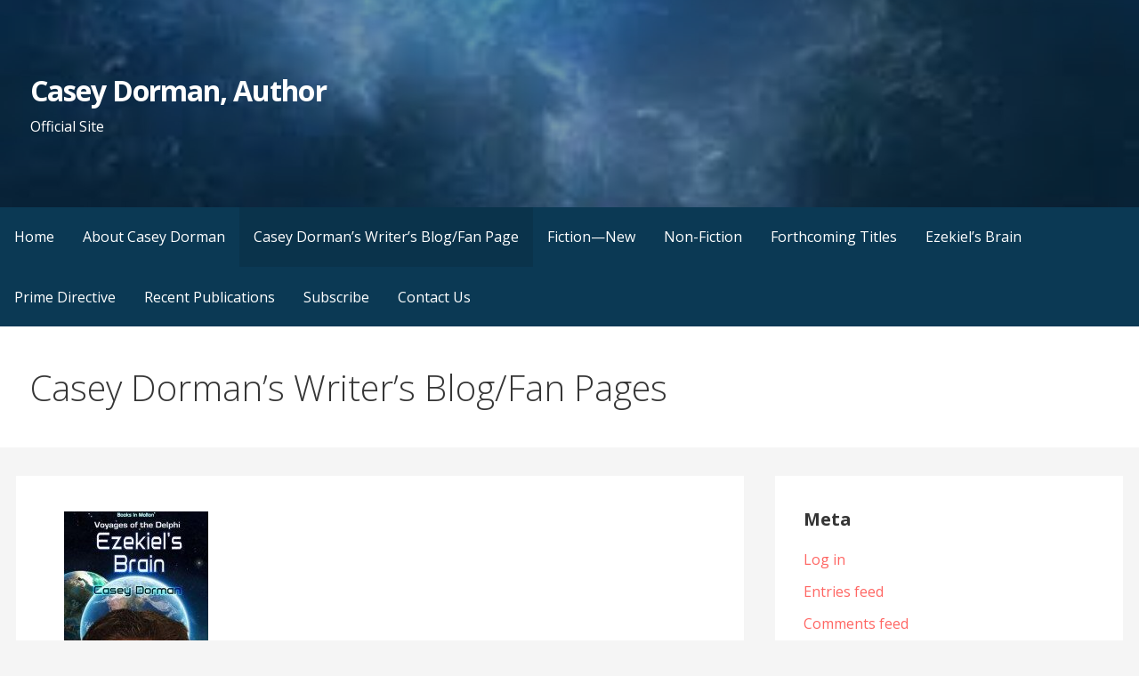

--- FILE ---
content_type: text/html; charset=UTF-8
request_url: https://caseydorman.com/putting-real-science-in-science-fiction/
body_size: 16114
content:
<!DOCTYPE html>

<html lang="en-US">

<head>

	<meta charset="UTF-8">

	<meta name="viewport" content="width=device-width, initial-scale=1">

	<link rel="profile" href="http://gmpg.org/xfn/11">

	<link rel="pingback" href="https://caseydorman.com/xmlrpc.php">

	<title>Putting Real Science in Science Fiction &#8211; Casey Dorman, Author</title>
<meta name='robots' content='max-image-preview:large' />
	<style>img:is([sizes="auto" i], [sizes^="auto," i]) { contain-intrinsic-size: 3000px 1500px }</style>
	<link rel='dns-prefetch' href='//platform-api.sharethis.com' />
<link rel='dns-prefetch' href='//fonts.googleapis.com' />
<link rel="alternate" type="application/rss+xml" title="Casey Dorman, Author &raquo; Feed" href="https://caseydorman.com/feed/" />
<link rel="alternate" type="application/rss+xml" title="Casey Dorman, Author &raquo; Comments Feed" href="https://caseydorman.com/comments/feed/" />
<script type="text/javascript">
/* <![CDATA[ */
window._wpemojiSettings = {"baseUrl":"https:\/\/s.w.org\/images\/core\/emoji\/16.0.1\/72x72\/","ext":".png","svgUrl":"https:\/\/s.w.org\/images\/core\/emoji\/16.0.1\/svg\/","svgExt":".svg","source":{"concatemoji":"https:\/\/caseydorman.com\/wp-includes\/js\/wp-emoji-release.min.js?ver=6.8.3"}};
/*! This file is auto-generated */
!function(s,n){var o,i,e;function c(e){try{var t={supportTests:e,timestamp:(new Date).valueOf()};sessionStorage.setItem(o,JSON.stringify(t))}catch(e){}}function p(e,t,n){e.clearRect(0,0,e.canvas.width,e.canvas.height),e.fillText(t,0,0);var t=new Uint32Array(e.getImageData(0,0,e.canvas.width,e.canvas.height).data),a=(e.clearRect(0,0,e.canvas.width,e.canvas.height),e.fillText(n,0,0),new Uint32Array(e.getImageData(0,0,e.canvas.width,e.canvas.height).data));return t.every(function(e,t){return e===a[t]})}function u(e,t){e.clearRect(0,0,e.canvas.width,e.canvas.height),e.fillText(t,0,0);for(var n=e.getImageData(16,16,1,1),a=0;a<n.data.length;a++)if(0!==n.data[a])return!1;return!0}function f(e,t,n,a){switch(t){case"flag":return n(e,"\ud83c\udff3\ufe0f\u200d\u26a7\ufe0f","\ud83c\udff3\ufe0f\u200b\u26a7\ufe0f")?!1:!n(e,"\ud83c\udde8\ud83c\uddf6","\ud83c\udde8\u200b\ud83c\uddf6")&&!n(e,"\ud83c\udff4\udb40\udc67\udb40\udc62\udb40\udc65\udb40\udc6e\udb40\udc67\udb40\udc7f","\ud83c\udff4\u200b\udb40\udc67\u200b\udb40\udc62\u200b\udb40\udc65\u200b\udb40\udc6e\u200b\udb40\udc67\u200b\udb40\udc7f");case"emoji":return!a(e,"\ud83e\udedf")}return!1}function g(e,t,n,a){var r="undefined"!=typeof WorkerGlobalScope&&self instanceof WorkerGlobalScope?new OffscreenCanvas(300,150):s.createElement("canvas"),o=r.getContext("2d",{willReadFrequently:!0}),i=(o.textBaseline="top",o.font="600 32px Arial",{});return e.forEach(function(e){i[e]=t(o,e,n,a)}),i}function t(e){var t=s.createElement("script");t.src=e,t.defer=!0,s.head.appendChild(t)}"undefined"!=typeof Promise&&(o="wpEmojiSettingsSupports",i=["flag","emoji"],n.supports={everything:!0,everythingExceptFlag:!0},e=new Promise(function(e){s.addEventListener("DOMContentLoaded",e,{once:!0})}),new Promise(function(t){var n=function(){try{var e=JSON.parse(sessionStorage.getItem(o));if("object"==typeof e&&"number"==typeof e.timestamp&&(new Date).valueOf()<e.timestamp+604800&&"object"==typeof e.supportTests)return e.supportTests}catch(e){}return null}();if(!n){if("undefined"!=typeof Worker&&"undefined"!=typeof OffscreenCanvas&&"undefined"!=typeof URL&&URL.createObjectURL&&"undefined"!=typeof Blob)try{var e="postMessage("+g.toString()+"("+[JSON.stringify(i),f.toString(),p.toString(),u.toString()].join(",")+"));",a=new Blob([e],{type:"text/javascript"}),r=new Worker(URL.createObjectURL(a),{name:"wpTestEmojiSupports"});return void(r.onmessage=function(e){c(n=e.data),r.terminate(),t(n)})}catch(e){}c(n=g(i,f,p,u))}t(n)}).then(function(e){for(var t in e)n.supports[t]=e[t],n.supports.everything=n.supports.everything&&n.supports[t],"flag"!==t&&(n.supports.everythingExceptFlag=n.supports.everythingExceptFlag&&n.supports[t]);n.supports.everythingExceptFlag=n.supports.everythingExceptFlag&&!n.supports.flag,n.DOMReady=!1,n.readyCallback=function(){n.DOMReady=!0}}).then(function(){return e}).then(function(){var e;n.supports.everything||(n.readyCallback(),(e=n.source||{}).concatemoji?t(e.concatemoji):e.wpemoji&&e.twemoji&&(t(e.twemoji),t(e.wpemoji)))}))}((window,document),window._wpemojiSettings);
/* ]]> */
</script>
<style id='wp-emoji-styles-inline-css' type='text/css'>

	img.wp-smiley, img.emoji {
		display: inline !important;
		border: none !important;
		box-shadow: none !important;
		height: 1em !important;
		width: 1em !important;
		margin: 0 0.07em !important;
		vertical-align: -0.1em !important;
		background: none !important;
		padding: 0 !important;
	}
</style>
<link rel='stylesheet' id='wp-block-library-css' href='https://caseydorman.com/wp-includes/css/dist/block-library/style.min.css?ver=6.8.3' type='text/css' media='all' />
<style id='classic-theme-styles-inline-css' type='text/css'>
/*! This file is auto-generated */
.wp-block-button__link{color:#fff;background-color:#32373c;border-radius:9999px;box-shadow:none;text-decoration:none;padding:calc(.667em + 2px) calc(1.333em + 2px);font-size:1.125em}.wp-block-file__button{background:#32373c;color:#fff;text-decoration:none}
</style>
<link rel='stylesheet' id='font-awesome-css' href='https://caseydorman.com/wp-content/plugins/contact-widgets/assets/css/font-awesome.min.css?ver=4.7.0' type='text/css' media='all' />
<style id='global-styles-inline-css' type='text/css'>
:root{--wp--preset--aspect-ratio--square: 1;--wp--preset--aspect-ratio--4-3: 4/3;--wp--preset--aspect-ratio--3-4: 3/4;--wp--preset--aspect-ratio--3-2: 3/2;--wp--preset--aspect-ratio--2-3: 2/3;--wp--preset--aspect-ratio--16-9: 16/9;--wp--preset--aspect-ratio--9-16: 9/16;--wp--preset--color--black: #000000;--wp--preset--color--cyan-bluish-gray: #abb8c3;--wp--preset--color--white: #ffffff;--wp--preset--color--pale-pink: #f78da7;--wp--preset--color--vivid-red: #cf2e2e;--wp--preset--color--luminous-vivid-orange: #ff6900;--wp--preset--color--luminous-vivid-amber: #fcb900;--wp--preset--color--light-green-cyan: #7bdcb5;--wp--preset--color--vivid-green-cyan: #00d084;--wp--preset--color--pale-cyan-blue: #8ed1fc;--wp--preset--color--vivid-cyan-blue: #0693e3;--wp--preset--color--vivid-purple: #9b51e0;--wp--preset--gradient--vivid-cyan-blue-to-vivid-purple: linear-gradient(135deg,rgba(6,147,227,1) 0%,rgb(155,81,224) 100%);--wp--preset--gradient--light-green-cyan-to-vivid-green-cyan: linear-gradient(135deg,rgb(122,220,180) 0%,rgb(0,208,130) 100%);--wp--preset--gradient--luminous-vivid-amber-to-luminous-vivid-orange: linear-gradient(135deg,rgba(252,185,0,1) 0%,rgba(255,105,0,1) 100%);--wp--preset--gradient--luminous-vivid-orange-to-vivid-red: linear-gradient(135deg,rgba(255,105,0,1) 0%,rgb(207,46,46) 100%);--wp--preset--gradient--very-light-gray-to-cyan-bluish-gray: linear-gradient(135deg,rgb(238,238,238) 0%,rgb(169,184,195) 100%);--wp--preset--gradient--cool-to-warm-spectrum: linear-gradient(135deg,rgb(74,234,220) 0%,rgb(151,120,209) 20%,rgb(207,42,186) 40%,rgb(238,44,130) 60%,rgb(251,105,98) 80%,rgb(254,248,76) 100%);--wp--preset--gradient--blush-light-purple: linear-gradient(135deg,rgb(255,206,236) 0%,rgb(152,150,240) 100%);--wp--preset--gradient--blush-bordeaux: linear-gradient(135deg,rgb(254,205,165) 0%,rgb(254,45,45) 50%,rgb(107,0,62) 100%);--wp--preset--gradient--luminous-dusk: linear-gradient(135deg,rgb(255,203,112) 0%,rgb(199,81,192) 50%,rgb(65,88,208) 100%);--wp--preset--gradient--pale-ocean: linear-gradient(135deg,rgb(255,245,203) 0%,rgb(182,227,212) 50%,rgb(51,167,181) 100%);--wp--preset--gradient--electric-grass: linear-gradient(135deg,rgb(202,248,128) 0%,rgb(113,206,126) 100%);--wp--preset--gradient--midnight: linear-gradient(135deg,rgb(2,3,129) 0%,rgb(40,116,252) 100%);--wp--preset--font-size--small: 13px;--wp--preset--font-size--medium: 20px;--wp--preset--font-size--large: 36px;--wp--preset--font-size--x-large: 42px;--wp--preset--spacing--20: 0.44rem;--wp--preset--spacing--30: 0.67rem;--wp--preset--spacing--40: 1rem;--wp--preset--spacing--50: 1.5rem;--wp--preset--spacing--60: 2.25rem;--wp--preset--spacing--70: 3.38rem;--wp--preset--spacing--80: 5.06rem;--wp--preset--shadow--natural: 6px 6px 9px rgba(0, 0, 0, 0.2);--wp--preset--shadow--deep: 12px 12px 50px rgba(0, 0, 0, 0.4);--wp--preset--shadow--sharp: 6px 6px 0px rgba(0, 0, 0, 0.2);--wp--preset--shadow--outlined: 6px 6px 0px -3px rgba(255, 255, 255, 1), 6px 6px rgba(0, 0, 0, 1);--wp--preset--shadow--crisp: 6px 6px 0px rgba(0, 0, 0, 1);}:where(.is-layout-flex){gap: 0.5em;}:where(.is-layout-grid){gap: 0.5em;}body .is-layout-flex{display: flex;}.is-layout-flex{flex-wrap: wrap;align-items: center;}.is-layout-flex > :is(*, div){margin: 0;}body .is-layout-grid{display: grid;}.is-layout-grid > :is(*, div){margin: 0;}:where(.wp-block-columns.is-layout-flex){gap: 2em;}:where(.wp-block-columns.is-layout-grid){gap: 2em;}:where(.wp-block-post-template.is-layout-flex){gap: 1.25em;}:where(.wp-block-post-template.is-layout-grid){gap: 1.25em;}.has-black-color{color: var(--wp--preset--color--black) !important;}.has-cyan-bluish-gray-color{color: var(--wp--preset--color--cyan-bluish-gray) !important;}.has-white-color{color: var(--wp--preset--color--white) !important;}.has-pale-pink-color{color: var(--wp--preset--color--pale-pink) !important;}.has-vivid-red-color{color: var(--wp--preset--color--vivid-red) !important;}.has-luminous-vivid-orange-color{color: var(--wp--preset--color--luminous-vivid-orange) !important;}.has-luminous-vivid-amber-color{color: var(--wp--preset--color--luminous-vivid-amber) !important;}.has-light-green-cyan-color{color: var(--wp--preset--color--light-green-cyan) !important;}.has-vivid-green-cyan-color{color: var(--wp--preset--color--vivid-green-cyan) !important;}.has-pale-cyan-blue-color{color: var(--wp--preset--color--pale-cyan-blue) !important;}.has-vivid-cyan-blue-color{color: var(--wp--preset--color--vivid-cyan-blue) !important;}.has-vivid-purple-color{color: var(--wp--preset--color--vivid-purple) !important;}.has-black-background-color{background-color: var(--wp--preset--color--black) !important;}.has-cyan-bluish-gray-background-color{background-color: var(--wp--preset--color--cyan-bluish-gray) !important;}.has-white-background-color{background-color: var(--wp--preset--color--white) !important;}.has-pale-pink-background-color{background-color: var(--wp--preset--color--pale-pink) !important;}.has-vivid-red-background-color{background-color: var(--wp--preset--color--vivid-red) !important;}.has-luminous-vivid-orange-background-color{background-color: var(--wp--preset--color--luminous-vivid-orange) !important;}.has-luminous-vivid-amber-background-color{background-color: var(--wp--preset--color--luminous-vivid-amber) !important;}.has-light-green-cyan-background-color{background-color: var(--wp--preset--color--light-green-cyan) !important;}.has-vivid-green-cyan-background-color{background-color: var(--wp--preset--color--vivid-green-cyan) !important;}.has-pale-cyan-blue-background-color{background-color: var(--wp--preset--color--pale-cyan-blue) !important;}.has-vivid-cyan-blue-background-color{background-color: var(--wp--preset--color--vivid-cyan-blue) !important;}.has-vivid-purple-background-color{background-color: var(--wp--preset--color--vivid-purple) !important;}.has-black-border-color{border-color: var(--wp--preset--color--black) !important;}.has-cyan-bluish-gray-border-color{border-color: var(--wp--preset--color--cyan-bluish-gray) !important;}.has-white-border-color{border-color: var(--wp--preset--color--white) !important;}.has-pale-pink-border-color{border-color: var(--wp--preset--color--pale-pink) !important;}.has-vivid-red-border-color{border-color: var(--wp--preset--color--vivid-red) !important;}.has-luminous-vivid-orange-border-color{border-color: var(--wp--preset--color--luminous-vivid-orange) !important;}.has-luminous-vivid-amber-border-color{border-color: var(--wp--preset--color--luminous-vivid-amber) !important;}.has-light-green-cyan-border-color{border-color: var(--wp--preset--color--light-green-cyan) !important;}.has-vivid-green-cyan-border-color{border-color: var(--wp--preset--color--vivid-green-cyan) !important;}.has-pale-cyan-blue-border-color{border-color: var(--wp--preset--color--pale-cyan-blue) !important;}.has-vivid-cyan-blue-border-color{border-color: var(--wp--preset--color--vivid-cyan-blue) !important;}.has-vivid-purple-border-color{border-color: var(--wp--preset--color--vivid-purple) !important;}.has-vivid-cyan-blue-to-vivid-purple-gradient-background{background: var(--wp--preset--gradient--vivid-cyan-blue-to-vivid-purple) !important;}.has-light-green-cyan-to-vivid-green-cyan-gradient-background{background: var(--wp--preset--gradient--light-green-cyan-to-vivid-green-cyan) !important;}.has-luminous-vivid-amber-to-luminous-vivid-orange-gradient-background{background: var(--wp--preset--gradient--luminous-vivid-amber-to-luminous-vivid-orange) !important;}.has-luminous-vivid-orange-to-vivid-red-gradient-background{background: var(--wp--preset--gradient--luminous-vivid-orange-to-vivid-red) !important;}.has-very-light-gray-to-cyan-bluish-gray-gradient-background{background: var(--wp--preset--gradient--very-light-gray-to-cyan-bluish-gray) !important;}.has-cool-to-warm-spectrum-gradient-background{background: var(--wp--preset--gradient--cool-to-warm-spectrum) !important;}.has-blush-light-purple-gradient-background{background: var(--wp--preset--gradient--blush-light-purple) !important;}.has-blush-bordeaux-gradient-background{background: var(--wp--preset--gradient--blush-bordeaux) !important;}.has-luminous-dusk-gradient-background{background: var(--wp--preset--gradient--luminous-dusk) !important;}.has-pale-ocean-gradient-background{background: var(--wp--preset--gradient--pale-ocean) !important;}.has-electric-grass-gradient-background{background: var(--wp--preset--gradient--electric-grass) !important;}.has-midnight-gradient-background{background: var(--wp--preset--gradient--midnight) !important;}.has-small-font-size{font-size: var(--wp--preset--font-size--small) !important;}.has-medium-font-size{font-size: var(--wp--preset--font-size--medium) !important;}.has-large-font-size{font-size: var(--wp--preset--font-size--large) !important;}.has-x-large-font-size{font-size: var(--wp--preset--font-size--x-large) !important;}
:where(.wp-block-post-template.is-layout-flex){gap: 1.25em;}:where(.wp-block-post-template.is-layout-grid){gap: 1.25em;}
:where(.wp-block-columns.is-layout-flex){gap: 2em;}:where(.wp-block-columns.is-layout-grid){gap: 2em;}
:root :where(.wp-block-pullquote){font-size: 1.5em;line-height: 1.6;}
</style>
<link rel='stylesheet' id='inf-font-awesome-css' href='https://caseydorman.com/wp-content/plugins/blog-designer-pack/assets/css/font-awesome.min.css?ver=4.0.8' type='text/css' media='all' />
<link rel='stylesheet' id='owl-carousel-css' href='https://caseydorman.com/wp-content/plugins/blog-designer-pack/assets/css/owl.carousel.min.css?ver=4.0.8' type='text/css' media='all' />
<link rel='stylesheet' id='bdpp-public-style-css' href='https://caseydorman.com/wp-content/plugins/blog-designer-pack/assets/css/bdpp-public.min.css?ver=4.0.8' type='text/css' media='all' />
<link rel='stylesheet' id='email-subscribers-css' href='https://caseydorman.com/wp-content/plugins/email-subscribers-premium/lite/public/css/email-subscribers-public.css?ver=5.9.12' type='text/css' media='all' />
<link rel='stylesheet' id='sow-slider-slider-css' href='https://caseydorman.com/wp-content/plugins/so-widgets-bundle/css/slider/slider.css?ver=1.70.4' type='text/css' media='all' />
<link rel='stylesheet' id='sow-slider-default-6d39609536fd-css' href='https://caseydorman.com/wp-content/uploads/siteorigin-widgets/sow-slider-default-6d39609536fd.css?ver=6.8.3' type='text/css' media='all' />
<link rel='stylesheet' id='wp-components-css' href='https://caseydorman.com/wp-includes/css/dist/components/style.min.css?ver=6.8.3' type='text/css' media='all' />
<link rel='stylesheet' id='godaddy-styles-css' href='https://caseydorman.com/wp-content/mu-plugins/vendor/wpex/godaddy-launch/includes/Dependencies/GoDaddy/Styles/build/latest.css?ver=2.0.2' type='text/css' media='all' />
<link rel='stylesheet' id='primer-css' href='https://caseydorman.com/wp-content/themes/primer/style.css?ver=6.8.3' type='text/css' media='all' />
<style id='primer-inline-css' type='text/css'>
.site-header{background-image:url(https://caseydorman.com/wp-content/uploads/2021/05/cropped-space-2400x1300.jpg);}
.site-title a,.site-title a:visited{color:#ffffff;}.site-title a:hover,.site-title a:visited:hover{color:rgba(255, 255, 255, 0.8);}
.site-description{color:#ffffff;}
.hero,.hero .widget h1,.hero .widget h2,.hero .widget h3,.hero .widget h4,.hero .widget h5,.hero .widget h6,.hero .widget p,.hero .widget blockquote,.hero .widget cite,.hero .widget table,.hero .widget ul,.hero .widget ol,.hero .widget li,.hero .widget dd,.hero .widget dt,.hero .widget address,.hero .widget code,.hero .widget pre,.hero .widget .widget-title,.hero .page-header h1{color:#ffffff;}
.main-navigation ul li a,.main-navigation ul li a:visited,.main-navigation ul li a:hover,.main-navigation ul li a:visited:hover{color:#ffffff;}.main-navigation .sub-menu .menu-item-has-children > a::after{border-right-color:#ffffff;border-left-color:#ffffff;}.menu-toggle div{background-color:#ffffff;}.main-navigation ul li a:hover{color:rgba(255, 255, 255, 0.8);}
h1,h2,h3,h4,h5,h6,label,legend,table th,dl dt,.entry-title,.entry-title a,.entry-title a:visited,.widget-title{color:#353535;}.entry-title a:hover,.entry-title a:visited:hover,.entry-title a:focus,.entry-title a:visited:focus,.entry-title a:active,.entry-title a:visited:active{color:rgba(53, 53, 53, 0.8);}
body,input,select,textarea,input[type="text"]:focus,input[type="email"]:focus,input[type="url"]:focus,input[type="password"]:focus,input[type="search"]:focus,input[type="number"]:focus,input[type="tel"]:focus,input[type="range"]:focus,input[type="date"]:focus,input[type="month"]:focus,input[type="week"]:focus,input[type="time"]:focus,input[type="datetime"]:focus,input[type="datetime-local"]:focus,input[type="color"]:focus,textarea:focus,.navigation.pagination .paging-nav-text{color:#252525;}hr{background-color:rgba(37, 37, 37, 0.1);border-color:rgba(37, 37, 37, 0.1);}input[type="text"],input[type="email"],input[type="url"],input[type="password"],input[type="search"],input[type="number"],input[type="tel"],input[type="range"],input[type="date"],input[type="month"],input[type="week"],input[type="time"],input[type="datetime"],input[type="datetime-local"],input[type="color"],textarea,.select2-container .select2-choice{color:rgba(37, 37, 37, 0.5);border-color:rgba(37, 37, 37, 0.1);}select,fieldset,blockquote,pre,code,abbr,acronym,.hentry table th,.hentry table td{border-color:rgba(37, 37, 37, 0.1);}.hentry table tr:hover td{background-color:rgba(37, 37, 37, 0.05);}
blockquote,.entry-meta,.entry-footer,.comment-meta .says,.logged-in-as{color:#686868;}
.site-footer .widget-title,.site-footer h1,.site-footer h2,.site-footer h3,.site-footer h4,.site-footer h5,.site-footer h6{color:#353535;}
.site-footer .widget,.site-footer .widget form label{color:#252525;}
.footer-menu ul li a,.footer-menu ul li a:visited{color:#686868;}.site-info-wrapper .social-menu a{background-color:#686868;}.footer-menu ul li a:hover,.footer-menu ul li a:visited:hover{color:rgba(104, 104, 104, 0.8);}
.site-info-wrapper .site-info-text{color:#686868;}
a,a:visited,.entry-title a:hover,.entry-title a:visited:hover{color:#ff6663;}.navigation.pagination .nav-links .page-numbers.current,.social-menu a:hover{background-color:#ff6663;}a:hover,a:visited:hover,a:focus,a:visited:focus,a:active,a:visited:active{color:rgba(255, 102, 99, 0.8);}.comment-list li.bypostauthor{border-color:rgba(255, 102, 99, 0.2);}
button,a.button,a.button:visited,input[type="button"],input[type="reset"],input[type="submit"],.site-info-wrapper .social-menu a:hover{background-color:#ff6663;border-color:#ff6663;}button:hover,button:active,button:focus,a.button:hover,a.button:active,a.button:focus,a.button:visited:hover,a.button:visited:active,a.button:visited:focus,input[type="button"]:hover,input[type="button"]:active,input[type="button"]:focus,input[type="reset"]:hover,input[type="reset"]:active,input[type="reset"]:focus,input[type="submit"]:hover,input[type="submit"]:active,input[type="submit"]:focus{background-color:rgba(255, 102, 99, 0.8);border-color:rgba(255, 102, 99, 0.8);}
button,button:hover,button:active,button:focus,a.button,a.button:hover,a.button:active,a.button:focus,a.button:visited,a.button:visited:hover,a.button:visited:active,a.button:visited:focus,input[type="button"],input[type="button"]:hover,input[type="button"]:active,input[type="button"]:focus,input[type="reset"],input[type="reset"]:hover,input[type="reset"]:active,input[type="reset"]:focus,input[type="submit"],input[type="submit"]:hover,input[type="submit"]:active,input[type="submit"]:focus{color:#ffffff;}
body{background-color:#f5f5f5;}.navigation.pagination .nav-links .page-numbers.current{color:#f5f5f5;}
.hentry,.comments-area,.widget,#page > .page-title-container{background-color:#ffffff;}
.site-header{background-color:#0b3954;}.site-header{-webkit-box-shadow:inset 0 0 0 9999em;-moz-box-shadow:inset 0 0 0 9999em;box-shadow:inset 0 0 0 9999em;color:rgba(11, 57, 84, 0.50);}
.main-navigation-container,.main-navigation.open,.main-navigation ul ul,.main-navigation .sub-menu{background-color:#0b3954;}
.site-footer{background-color:#0b3954;}
.site-footer .widget{background-color:#ffffff;}
.site-info-wrapper{background-color:#f5f5f5;}.site-info-wrapper .social-menu a,.site-info-wrapper .social-menu a:visited,.site-info-wrapper .social-menu a:hover,.site-info-wrapper .social-menu a:visited:hover{color:#f5f5f5;}
</style>
<link rel='stylesheet' id='primer-fonts-css' href='//fonts.googleapis.com/css?family=Open+Sans%3A300%2C400%2C700&#038;subset=latin&#038;ver=6.8.3' type='text/css' media='all' />
<style id='primer-fonts-inline-css' type='text/css'>
.site-title{font-family:"Open Sans", sans-serif;}
.main-navigation ul li a,.main-navigation ul li a:visited,button,a.button,a.fl-button,input[type="button"],input[type="reset"],input[type="submit"]{font-family:"Open Sans", sans-serif;}
h1,h2,h3,h4,h5,h6,label,legend,table th,dl dt,.entry-title,.widget-title{font-family:"Open Sans", sans-serif;}
body,p,ol li,ul li,dl dd,.fl-callout-text{font-family:"Open Sans", sans-serif;}
blockquote,.entry-meta,.entry-footer,.comment-list li .comment-meta .says,.comment-list li .comment-metadata,.comment-reply-link,#respond .logged-in-as{font-family:"Open Sans", sans-serif;}
</style>
<link rel='stylesheet' id='es_starter_main_css-css' href='https://caseydorman.com/wp-content/plugins/email-subscribers-premium/starter/assets/css/starter-main.css?ver=5.9.12' type='text/css' media='all' />
<script type="text/javascript" src="https://caseydorman.com/wp-includes/js/tinymce/tinymce.min.js?ver=49110-20250317-tadv-5900" id="wp-tinymce-root-js"></script>
<script type="text/javascript" src="https://caseydorman.com/wp-includes/js/tinymce/plugins/compat3x/plugin.min.js?ver=49110-20250317-tadv-5900" id="wp-tinymce-js"></script>
<script type="text/javascript" src="https://caseydorman.com/wp-includes/js/jquery/jquery.min.js?ver=3.7.1" id="jquery-core-js"></script>
<script type="text/javascript" src="https://caseydorman.com/wp-includes/js/jquery/jquery-migrate.min.js?ver=3.4.1" id="jquery-migrate-js"></script>
<script type="text/javascript" src="//platform-api.sharethis.com/js/sharethis.js?ver=8.5.3#property=65637fc9c10bb4001912a000&amp;product=gdpr-compliance-tool-v2&amp;source=simple-share-buttons-adder-wordpress" id="simple-share-buttons-adder-mu-js"></script>
<script type="text/javascript" src="https://caseydorman.com/wp-content/plugins/so-widgets-bundle/js/jquery.cycle.min.js?ver=1.70.4" id="sow-slider-slider-cycle2-js"></script>
<script type="text/javascript" id="sow-slider-slider-js-extra">
/* <![CDATA[ */
var sowb_slider_allowed_protocols = ["http","https","ftp","ftps","mailto","news","irc","irc6","ircs","gopher","nntp","feed","telnet","mms","rtsp","sms","svn","tel","fax","xmpp","webcal","urn","skype","steam"];
/* ]]> */
</script>
<script type="text/javascript" src="https://caseydorman.com/wp-content/plugins/so-widgets-bundle/js/slider/jquery.slider.min.js?ver=1.70.4" id="sow-slider-slider-js"></script>
<link rel="https://api.w.org/" href="https://caseydorman.com/wp-json/" /><link rel="alternate" title="JSON" type="application/json" href="https://caseydorman.com/wp-json/wp/v2/posts/3011" /><link rel="EditURI" type="application/rsd+xml" title="RSD" href="https://caseydorman.com/xmlrpc.php?rsd" />
<meta name="generator" content="WordPress 6.8.3" />
<link rel="canonical" href="https://caseydorman.com/putting-real-science-in-science-fiction/" />
<link rel='shortlink' href='https://caseydorman.com/?p=3011' />
<link rel="alternate" title="oEmbed (JSON)" type="application/json+oembed" href="https://caseydorman.com/wp-json/oembed/1.0/embed?url=https%3A%2F%2Fcaseydorman.com%2Fputting-real-science-in-science-fiction%2F" />
<link rel="alternate" title="oEmbed (XML)" type="text/xml+oembed" href="https://caseydorman.com/wp-json/oembed/1.0/embed?url=https%3A%2F%2Fcaseydorman.com%2Fputting-real-science-in-science-fiction%2F&#038;format=xml" />
<style type='text/css'>
.site-title a,.site-title a:visited{color:ffffff;}
</style><link rel="icon" href="https://caseydorman.com/wp-content/uploads/2021/03/cropped-ezekeils-brain-SM-cover-2-scaled-e1617244818607-32x32.jpg" sizes="32x32" />
<link rel="icon" href="https://caseydorman.com/wp-content/uploads/2021/03/cropped-ezekeils-brain-SM-cover-2-scaled-e1617244818607-192x192.jpg" sizes="192x192" />
<link rel="apple-touch-icon" href="https://caseydorman.com/wp-content/uploads/2021/03/cropped-ezekeils-brain-SM-cover-2-scaled-e1617244818607-180x180.jpg" />
<meta name="msapplication-TileImage" content="https://caseydorman.com/wp-content/uploads/2021/03/cropped-ezekeils-brain-SM-cover-2-scaled-e1617244818607-270x270.jpg" />

</head>

<body class="wp-singular post-template-default single single-post postid-3011 single-format-standard wp-theme-primer custom-header-image layout-two-column-default no-max-width">

	
	<div id="page" class="hfeed site">

		<a class="skip-link screen-reader-text" href="#content">Skip to content</a>

		
		<header id="masthead" class="site-header" role="banner">

			
			<div class="site-header-wrapper">

				
<div class="site-title-wrapper">

	
	<h1 class="site-title"><a href="https://caseydorman.com/" rel="home">Casey Dorman, Author</a></h1>
	<div class="site-description"> Official Site</div>
</div><!-- .site-title-wrapper -->

<div class="hero">

	
	<div class="hero-inner">

		
	</div>

</div>

			</div><!-- .site-header-wrapper -->

			
		</header><!-- #masthead -->

		
<div class="main-navigation-container">

	
<div class="menu-toggle" id="menu-toggle">
	<div></div>
	<div></div>
	<div></div>
</div><!-- #menu-toggle -->

	<nav id="site-navigation" class="main-navigation">

		<div class="menu-primary-menu-container"><ul id="menu-primary-menu" class="menu"><li id="menu-item-170" class="menu-item menu-item-type-post_type menu-item-object-page menu-item-170"><a href="https://caseydorman.com/home/">Home</a></li>
<li id="menu-item-1080" class="menu-item menu-item-type-post_type menu-item-object-page menu-item-1080"><a href="https://caseydorman.com/about-casey-dorman/">About Casey Dorman</a></li>
<li id="menu-item-1302" class="menu-item menu-item-type-post_type menu-item-object-page current_page_parent menu-item-1302"><a href="https://caseydorman.com/casey-dormans-writers-blog-fan-page/">Casey Dorman&#8217;s Writer&#8217;s Blog/Fan Page</a></li>
<li id="menu-item-1218" class="menu-item menu-item-type-post_type menu-item-object-page menu-item-1218"><a href="https://caseydorman.com/fiction-new/">Fiction—New</a></li>
<li id="menu-item-689" class="menu-item menu-item-type-post_type menu-item-object-page menu-item-689"><a href="https://caseydorman.com/non-fiction/">Non-Fiction</a></li>
<li id="menu-item-1103" class="menu-item menu-item-type-post_type menu-item-object-page menu-item-1103"><a href="https://caseydorman.com/forthcoming-titles/">Forthcoming Titles</a></li>
<li id="menu-item-2011" class="menu-item menu-item-type-post_type menu-item-object-page menu-item-2011"><a href="https://caseydorman.com/ezekiels-brain/">Ezekiel’s Brain</a></li>
<li id="menu-item-3165" class="menu-item menu-item-type-post_type menu-item-object-page menu-item-3165"><a href="https://caseydorman.com/prime-directive/">Prime Directive</a></li>
<li id="menu-item-2349" class="menu-item menu-item-type-post_type menu-item-object-page menu-item-2349"><a href="https://caseydorman.com/recent-publications/">Recent Publications</a></li>
<li id="menu-item-1331" class="menu-item menu-item-type-post_type menu-item-object-page menu-item-1331"><a href="https://caseydorman.com/subscribe/">Subscribe</a></li>
<li id="menu-item-171" class="menu-item menu-item-type-post_type menu-item-object-page menu-item-171"><a href="https://caseydorman.com/contact/">Contact Us</a></li>
</ul></div>
	</nav><!-- #site-navigation -->

	
</div>

<div class="page-title-container">

	<header class="page-header">

		
		<h1 class="page-title">Casey Dorman&#8217;s Writer&#8217;s Blog/Fan Pages</h1>

		
	</header><!-- .entry-header -->

</div><!-- .page-title-container -->

		<div id="content" class="site-content">

<div id="primary" class="content-area">

	<main id="main" class="site-main" role="main">

	
		
<article id="post-3011" class="post-3011 post type-post status-publish format-standard has-post-thumbnail hentry category-artificial-intelligence category-casey-dorman-newsletter category-casey-dormans-writers-blog-fan-page category-consciousness category-science-fiction category-space">

	
	
			<div class="featured-image">

	
	
		<img width="162" height="228" src="https://caseydorman.com/wp-content/uploads/2023/01/Ezekiels-Brain-Books-in-Motion-e1675027298207.jpeg" class="attachment-primer-featured size-primer-featured wp-post-image" alt="" decoding="async" />
	
	
	</div><!-- .featured-image -->
	
	
	
<header class="entry-header">

	<div class="entry-header-row">

		<div class="entry-header-column">

			
			
				<h1 class="entry-title">Putting Real Science in Science Fiction</h1>

			
			
		</div><!-- .entry-header-column -->

	</div><!-- .entry-header-row -->

</header><!-- .entry-header -->

	
<div class="entry-meta">

	
		<span class="posted-date">July 5, 2023</span>

	
	<span class="posted-author"><a href="https://caseydorman.com/author/caseydorman/" title="Posts by caseydorman" rel="author">caseydorman</a></span>

	
</div><!-- .entry-meta -->

	
		
<div class="entry-content">

	<!-- Simple Share Buttons Adder (8.5.3) simplesharebuttons.com --><div class="ssba-classic-2 ssba ssbp-wrap alignleft ssbp--theme-1"><div style="text-align:center"><span class="ssba-share-text">Share this...</span><br/><a data-site="email" class="ssba_email_share ssba_share_link" href="mailto:?subject=Putting Real Science in Science Fiction&body=https://caseydorman.com/putting-real-science-in-science-fiction/"  target=_blank  style="color:; background-color: ; height: 48px; width: 48px; " ><img decoding="async" src="https://caseydorman.com/wp-content/plugins/simple-share-buttons-adder/buttons/simple/email.png" style="width: 35px;" title="email" class="ssba ssba-img" alt="Share on email" /><div title="Email" class="ssbp-text">Email</div></a><a data-site="facebook" class="ssba_facebook_share ssba_share_link" href="https://www.facebook.com/sharer.php?t=Putting Real Science in Science Fiction&u=https://caseydorman.com/putting-real-science-in-science-fiction/"  target=_blank  style="color:; background-color: ; height: 48px; width: 48px; " ><img decoding="async" src="https://caseydorman.com/wp-content/plugins/simple-share-buttons-adder/buttons/simple/facebook.png" style="width: 35px;" title="facebook" class="ssba ssba-img" alt="Share on facebook" /><div title="Facebook" class="ssbp-text">Facebook</div></a><a data-site="pinterest" class="ssba_pinterest_share ssba_share_link" href="https://pinterest.com/pin/create/button/?description=Putting Real Science in Science Fiction&media=&url=https://caseydorman.com/putting-real-science-in-science-fiction/"  target=_blank  style="color:; background-color: ; height: 48px; width: 48px; " ><img decoding="async" src="https://caseydorman.com/wp-content/plugins/simple-share-buttons-adder/buttons/simple/pinterest.png" style="width: 35px;" title="pinterest" class="ssba ssba-img" alt="Share on pinterest" /><div title="Pinterest" class="ssbp-text">Pinterest</div></a><a data-site="twitter" class="ssba_twitter_share ssba_share_link" href="https://twitter.com/intent/tweet?text=Putting Real Science in Science Fiction&url=https://caseydorman.com/putting-real-science-in-science-fiction/&via="  target=_blank  style="color:; background-color: ; height: 48px; width: 48px; " ><img decoding="async" src="https://caseydorman.com/wp-content/plugins/simple-share-buttons-adder/buttons/simple/twitter.png" style="width: 35px;" title="twitter" class="ssba ssba-img" alt="Share on twitter" /><div title="Twitter" class="ssbp-text">Twitter</div></a><a data-site="linkedin" class="ssba_linkedin_share ssba_share_link" href="https://www.linkedin.com/shareArticle?title=Putting Real Science in Science Fiction&url=https://caseydorman.com/putting-real-science-in-science-fiction/"  target=_blank  style="color:; background-color: ; height: 48px; width: 48px; " ><img decoding="async" src="https://caseydorman.com/wp-content/plugins/simple-share-buttons-adder/buttons/simple/linkedin.png" style="width: 35px;" title="linkedin" class="ssba ssba-img" alt="Share on linkedin" /><div title="Linkedin" class="ssbp-text">Linkedin</div></a></div></div><p style="font-weight: 400;">One of the masters of so-called, “hard” science fiction is Arthur C. Clarke. With degrees in mathematics and physics, Clarke knew science well. Several of his classics, such as <em>Rendezvous with Rama</em> and <em>2001: a &nbsp;Space Odyssey</em>, contain lots of genuine science. When he was writing <em>2001: a Space Odyssey</em>, he was very aware that real science, in the form of an upcoming moon landing, was snapping at his heels, in the sense that he had to make sure that the science he used in his stories was compatible with what was expected to be found on the moon. &nbsp;I’ve felt the same pressure.</p>
<p style="font-weight: 400;">In my novels, <em>Ezekiel’s Brain</em> and its sequel, <em>Prime Directive</em>, which will come out soon, there are at least three areas where scientific progress is hot on the heels of the concepts I use in my books. The first of these is in artificial intelligence, particularly conscious artificial intelligence. The second is in space flight, and the third is in knowledge of the stars and planets.</p>
<p style="font-weight: 400;"><em>Ezekiel’s Brain</em>, came out at the end of 2020, and ChatGPT was released to the world in November of 2022. All of a sudden, everyone was talking about AI, wondering if it were truly intelligent, and if it could become conscious. In the last few months, led by such such computer science luminaries as Geoffrey Hinton and Sam Altman, as well as philosophers such as David Chalmers and Daniel Dennett, the subject has been raised of whether AIs, such as ChatGPT, could become artificial general intelligence—AGI—and threaten humanity. That’s exactly what happens in <em>Ezekiel’s Brain</em>.</p>
<p style="font-weight: 400;">So, how is real science used in <em>Ezekiel’s Brain</em>? In the book, Ezekiel Job is a neuroscientist who scans his own brain, then reassembles the images into a 3-D map &nbsp;and uses a 3-D printer to duplicate it in silicon. He’s created what Oxford philosopher and AI scientist, Nick Bostrom calls an “emulation.” There are some profound difficulties with the actually doing such a thing, but Bostrom predicts it will happen someday, and, by definition, the result will be an AGI, an AI with the capabilities of a human brain. The problems are mainly two-fold: first, we aren’t even near the point of being able to scan and assemble such a thing, and second, unless it’s possible to capture the dynamic nature of synaptic weighting, the thing that determines which neural connections fire together as networks, and under what circumstances, all we would have would be an empty architecture, like the frame of a building but with no one using it.</p>
<p style="font-weight: 400;"><em>Ezekiel’s Brain</em> includes another AGI, one more likely to emerge sooner than an emulation. In the novel this AI is called Wanderer. Its creators assemble Wanderer by combining three special purpose AIs, all of which would have been developed using artificial neural networks and machine learning. One of these is expert at acquiring resources, and is modeled upon IBM’s Watson. Another is a Google-type search engine, and the third is a social chat engine. In order to coordinate these three special purpose AIs, Wanderer’s creators need to install a consciousness module, which has three functions: it can send and receive information from any or all of the three special processors; it organizes those processors to work together to carry out a task, and finally, it describes its goals and strategies in natural language so what it&#8217;s doing can be understood by humans and commands can be given to it in natural language.</p>
<p style="font-weight: 400;">I didn’t make up the model for Wanderer; a neuroscientist named Bernard Baars did, and he called the conscious part of his model, the Global Workspace. Baars recognized that the vast bulk of what our brains do is done unconsciously and automatically. When I speak to you, I am not aware of holding my head upright, of selecting words in a particular order to express my ideas, of organizing my mouth movements to say those words, or a host of other automatic functions that my brain orchestrates. What I am aware of is a general goal of conveying an idea to you through my speech. Even that goal is not prominent in my mind most of the time that I am talking. I’m only conscious of a fraction of what is going on in my brain, but that fraction of consciousness allows me to martial the help of all of those unconscious automatic processes to carry out my plan to reach my goal. This is what the creators of Wanderer had to add to their specialized processors to make their AI into a conscious, functioning artificial brain.</p>
<p style="font-weight: 400;">In Baars model, a necessary component is something he calls a “frame,” which embodies the perspective of the self as the actor who receives sensory input as perceptions and carries out actions. Consciousness usually operates within this frame and not doing so only occurs in abnormal conditions such as depersonalization or dissociation. In <em>Ezekiel’s Brain</em>, I made the assumption that the self-frame is genetically based, not learned, and therefore it had to be programmed into Wanderer’s conscious mind.</p>
<p style="font-weight: 400;">New findings with AIs based on artificial neural networks and machine learning algorithms have raised some questions about how consciousness and self-consciousness develop. A recent series of studies found that an AI that learned to carry out simple movements by imitating human movements could solve problems better it if was exposed to humans voicing the thought processes that guided their behavior. The AI then used verbalized thinking to decide how to solve a problem by combining different movements to achieve the solution. It outperformed AIs that only imitated the physical behavior and was better at solving novel problems to which it had not been previously exposed. This may suggest that the AI utilized conscious reasoning much as Baars’ Global Workspace theory predicts humans do. But did it have a sense of itself doing these things?</p>
<p style="font-weight: 400;">“Theory of Mind,” or as it is now called, “Mindreading,” is the ability of humans, above a certain age, to predict how people will behave based on assumptions about what they are thinking. It’s assumed to require some kind of thinking by analogy so that the person assumes that the other is having the same kind of mental processes guide their behavior that he or she would have in that situation. In other words, it requires knowing one’s own mind first, then imagining others having similar minds. But recent studies have shown that a ChatGPT-3 develops a “theory of mind,” about people’s behavior after being exposed to large samples of language that describe how people behave. This “mindreading” ability emerges without direct teaching. Does that mean that the Chat-GPT-3 has knowledge of its own mind? If so, then such an ability only emerged gradually, because earlier versions of ChatGPT, exposed to smaller samples of language, had less success passing theory of mind tests.&nbsp; In <em>Ezekiel’s Brain</em> I had someone program self-awareness into the AI, but it seems that may not be necessary. It may develop spontaneously or be a property of learning language. This is an area where science may be moving faster than science fiction, or at least my own science fiction.</p>
<p style="font-weight: 400;">Just as Arthur C. Clarke anticipated, &nbsp;as more and more is learned about our solar system, science fiction must reach outward, toward the stars. But Proxima Centauri, the closest star to us, is more than four light years away. Getting there would take thousands of years at the speed which current spacecraft can travel. Real solutions to humans getting there involve either generational ships, where travelers live out their lives, then have children who take their place, and so on for several generations, or some form of suspended animation, probably cryogenic. Science fiction writers want their heroes to not only be the same people who started a space journey, but to be able to navigate the ship while taking it. They use two basic approaches: warp drives and hyperspace, the latter also known as stargates, jumpgates, wormholes, subspace, and even unspace, if you read Adrian Tchaikovsky. Following Gene Roddenberry, I opted for warp drive. The most popular and seriously considered version of a warp drive is the Alcubierre Drive, the brainchild of Mexican theoretical physicist, Miguel Alcubierre. Basically, Alcubierre’s idea stemmed from a mathematical solution to overcoming the constraint’s of Einstein’s relativity theory that posited the speed of light as an upper limit for movement without altering space-time. In his model, a spacecraft could exist within a “warp bubble” that contracted space-time in front of it and expanded it behind it so that as it traversed the space in front of it, it needn’t exceed the speed of light because the warp bubble itself was bending space-time. The problem with his invention was that it required an enormous mass to bend space-time, and the expansion of space-time behind the bubble took enormous amounts of energy, negative energy, which is not known to exist except as a mathematical concept. On top of that, the drive had such a gigantic energy demand that it would likely consume anything within millions of miles of it.</p>
<p style="font-weight: 400;">Holy USS Enterprise!</p>
<p style="font-weight: 400;">In 2021, Erik Lentz wrote a paper showing that a somewhat different version of the warp bubble could work using entirely positive energy. The mass problem still existed, along with other difficulties, such as how to navigate it, but a major impediment to the feasibility of the Alcubierre Drive was eliminated. In <em>Ezekiel’s brain</em>, I use Alcubierrre’s and Lentz’s ideas and put them in the hands of Euclid, an android mathematical savant, who is able to design a workable “Euclidean Drive.”</p>
<p style="font-weight: 400;">So much for conscious AIs and warp drives. What about the possibility of finding life on other planets? In <em>Ezekiel’s Brain</em>, the starship Delphi travels to Proxima Centauri, our closest star, and visits Proxima Centauri B, an earth-sized planet that is within the habitable zone and orbits its star once every eleven days. It is also tidally locked, so that the same side faces its star, meaning one side is always hot and bright while the other is cold and dark. All of these known characteristics are taken into account when I describe the planet in the novel.</p>
<p style="font-weight: 400;">Proxima b was discovered in 2016, but since then we have launched the James Webb Space Telescope, which orbits our sun a million miles or so from earth. This has enabled us to learn about more distant stars and their planets. In <em>Prime Directive</em>, the sequel to <em>Ezekiel’s Brain</em>, the Delphi visits Trappist-1, a dim dwarf star about 40 light years from earth that is known to have seven orbiting planets, all closer to their weak star than Mercury is to our sun. Observations prior to James Web indicated that at least two of these tidally locked planets were within the habitable zone. In the last year, observations from James Web have suggested that the two innermost planets around Trappist 1 are waterless and atmosphere-less, both rocky and barren and both unlikely to support life. My story happens on the next two planets away from the star, and I make both of them inhabited by human-like species. I’m waiting to see what the next round of James Webb observations has to say about their habitability. Now I know what Arthur C. Clarke felt like when he wrote about a moon station, knowing that by the time the film of 2001 came out in 1968, there might be a real moon-landing to confirm or deny his conjectures. A year after the film, Neil Armstrong walked on the moon. Using real science in science fiction means betting on the chance that the science won’t progress enough to prove you wrong.</p>
<p>Want to hear more about putting science into science fiction? Come to Las Vegas on July 15. See below.</p>
<div><img decoding="async" class="size-medium wp-image-3019 alignleft" src="https://caseydorman.com/wp-content/uploads/2023/07/Mystic_890x445-e1688604934952-300x150.png" alt="" width="300" height="150" srcset="https://caseydorman.com/wp-content/uploads/2023/07/Mystic_890x445-e1688604934952-300x150.png 300w, https://caseydorman.com/wp-content/uploads/2023/07/Mystic_890x445-e1688604934952.png 600w" sizes="(max-width: 300px) 100vw, 300px" /> S<span id="ember971" class="ember-view">ummer Challenge Sci-Fi Panel &#8211; Putting The Science Into Your Science Fiction</span></div>
<div>
<div class="event-date">Saturday, July 15, 2023</div>
<div id="ember1002" class="ember-view add-to-calendar btn-group hidden-print"></div>
</div>
<div class="event-time">2:00PM – 3:30PM</div>
<div class="event-location">Clark County Library</div>
<div class="event-location">1401 E. Flamingo Rd.<br />
Las Vegas NV 89119</div>
<h3>Description</h3>
<div class="event-description-content">
<p>In this panel discussion for Summer Challenge, six prominent authors of science fiction novels&nbsp;will discuss the technical and&nbsp;science side of writing in the multi-faceted genre of science fiction.&nbsp; Avid readers of science fiction&nbsp;may balk when science is manufactured just to fill the plot.&nbsp; This panel will offer ways to incorporate real science to your story to satisfy readers in this special edition writers workshop.</p>
<div class="entry-content">
<p>Can an AI be superintelligent, and if so, should we fear it?&nbsp; Read&nbsp;Casey Dorman’s novel, <em>Ezekiel’s Brain o</em>n Amazon. <a href="https://urldefense.com/v3/__https://www.amazon.com/Ezekiels-Brain-Casey-Dorman/dp/1948266083__;!!KGKeukY!0HAQ41QxPOf4X2VbLZRBRoiWLEtUMt4HLFSQQVbli7g_P_AJDtOEP2u1HNgpbQF06m5DH6YtD8PjjfI9rS0bs2p0OA$" target="_blank" rel="noopener">Available in paperback and Kindle editions</a></p>
<p><a href="https://urldefense.com/v3/__https://www.amazon.com/Ezekiels-Brain-Casey-Dorman/dp/1948266083__;!!KGKeukY!0HAQ41QxPOf4X2VbLZRBRoiWLEtUMt4HLFSQQVbli7g_P_AJDtOEP2u1HNgpbQF06m5DH6YtD8PjjfI9rS0bs2p0OA$" target="_blank" rel="noopener"><img decoding="async" src="https://caseydorman.com/wp-content/uploads/2023/01/Ezekiels-Brain-Books-in-Motion-e1675027298207.jpeg" alt="" width="162" height="228"></a></p>
<p>Rather listen than read? Download the audio version of Ezekiel’s Brain from <a href="https://www.audible.com/pd/Ezekiels-Brain-Audiobook/B0BV545HNM?qid=1683598143&amp;sr=1-1&amp;ref=a_search_c3_lProduct_1_1&amp;pf_rd_p=83218cca-c308-412f-bfcf-90198b687a2f&amp;pf_rd_r=18S35ERT7XQGXYD2A6E9&amp;pageLoadId=b3I32kpTNcBMMTCU&amp;creativeId=0d6f6720-f41c-457e-a42b-8c8dceb62f2c">Audible</a>.</p>
<p>Subscribe to Casey Dorman’s Newsletter. Click <a href="https://urldefense.com/v3/__https://caseydorman.com/subscribe/__;!!KGKeukY!0HAQ41QxPOf4X2VbLZRBRoiWLEtUMt4HLFSQQVbli7g_P_AJDtOEP2u1HNgpbQF06m5DH6YtD8PjjfI9rS2R9QH5OA$" target="_blank" rel="noopener">HERE</a></p>
</div>
</div>

</div><!-- .entry-content -->

	
	
<footer class="entry-footer">

	<div class="entry-footer-right">

		
	</div>

	
		
		
			<span class="cat-links">

				Posted in: <a href="https://caseydorman.com/category/casey-dormans-writers-blog-fan-page/artificial-intelligence/" rel="category tag">Artificial Intelligence</a>, <a href="https://caseydorman.com/category/casey-dorman-newsletter/" rel="category tag">Casey Dorman Newsletter</a>, <a href="https://caseydorman.com/category/casey-dormans-writers-blog-fan-page/" rel="category tag">Casey Dorman's Writer's Blog/Fan Page</a>, <a href="https://caseydorman.com/category/consciousness/" rel="category tag">consciousness</a>, <a href="https://caseydorman.com/category/casey-dormans-writers-blog-fan-page/science-fiction/" rel="category tag">Science Fiction</a>, <a href="https://caseydorman.com/category/space/" rel="category tag">Space</a>
			</span>

		
		
		
	
</footer><!-- .entry-footer -->

	
</article><!-- #post-## -->

		
	<nav class="navigation post-navigation" aria-label="Posts">
		<h2 class="screen-reader-text">Post navigation</h2>
		<div class="nav-links"><div class="nav-previous"><a href="https://caseydorman.com/a-dire-warning-from-ai-experts/" rel="prev">&larr; A Dire Warning from AI Experts</a></div><div class="nav-next"><a href="https://caseydorman.com/will-ais-replace-us/" rel="next">Will AIs Replace Us? &rarr;</a></div></div>
	</nav>
		
	
	</main><!-- #main -->

</div><!-- #primary -->


<div id="secondary" class="widget-area" role="complementary">

	<aside id="meta-7" class="widget widget_meta"><h4 class="widget-title">Meta</h4>
		<ul>
						<li><a href="https://caseydorman.com/wp-login.php">Log in</a></li>
			<li><a href="https://caseydorman.com/feed/">Entries feed</a></li>
			<li><a href="https://caseydorman.com/comments/feed/">Comments feed</a></li>

			<li><a href="https://wordpress.org/">WordPress.org</a></li>
		</ul>

		</aside>
</div><!-- #secondary -->


<div id="tertiary" class="widget-area" role="complementary">

	<aside id="meta-3" class="widget widget_meta"><h4 class="widget-title">Meta</h4>
		<ul>
						<li><a href="https://caseydorman.com/wp-login.php">Log in</a></li>
			<li><a href="https://caseydorman.com/feed/">Entries feed</a></li>
			<li><a href="https://caseydorman.com/comments/feed/">Comments feed</a></li>

			<li><a href="https://wordpress.org/">WordPress.org</a></li>
		</ul>

		</aside><aside id="sow-slider-2" class="widget widget_sow-slider"><div
			
			class="so-widget-sow-slider so-widget-sow-slider-default-6d39609536fd"
			
		>				<div class="sow-slider-base" style="display: none" tabindex="0">
					<ul
					class="sow-slider-images"
					data-settings="{&quot;pagination&quot;:true,&quot;speed&quot;:800,&quot;timeout&quot;:8000,&quot;paused&quot;:false,&quot;pause_on_hover&quot;:false,&quot;swipe&quot;:true,&quot;nav_always_show_desktop&quot;:&quot;&quot;,&quot;nav_always_show_mobile&quot;:&quot;&quot;,&quot;breakpoint&quot;:&quot;780px&quot;,&quot;unmute&quot;:false,&quot;anchor&quot;:null}"
										data-anchor-id=""
				></ul>				<ol class="sow-slider-pagination">
									</ol>

				<div class="sow-slide-nav sow-slide-nav-next">
					<a href="#" data-goto="next" aria-label="Next slide" data-action="next">
						<em class="sow-sld-icon-thin-right"></em>
					</a>
				</div>

				<div class="sow-slide-nav sow-slide-nav-prev">
					<a href="#" data-goto="previous" aria-label="Previous slide" data-action="prev">
						<em class="sow-sld-icon-thin-left"></em>
					</a>
				</div>
				</div></div></aside>
</div><!-- #tertiary -->


		</div><!-- #content -->

		
		<footer id="colophon" class="site-footer">

			<div class="site-footer-inner">

					<div class="footer-widget-area columns-1">

	
		<div class="footer-widget">

			<aside id="meta-5" class="widget widget_meta"><h4 class="widget-title">Meta</h4>
		<ul>
						<li><a href="https://caseydorman.com/wp-login.php">Log in</a></li>
			<li><a href="https://caseydorman.com/feed/">Entries feed</a></li>
			<li><a href="https://caseydorman.com/comments/feed/">Comments feed</a></li>

			<li><a href="https://wordpress.org/">WordPress.org</a></li>
		</ul>

		</aside>
		</div>

	
	</div>
	
			</div><!-- .site-footer-inner -->

		</footer><!-- #colophon -->

		
<div class="site-info-wrapper">

	<div class="site-info">

		<div class="site-info-inner">

			
<nav class="footer-menu">

	
</nav><!-- .footer-menu -->

<div class="site-info-text">

	Copyright &copy; 2026 Casey Dorman, Author &mdash; Primer WordPress theme by <a href="https://www.godaddy.com/" rel="author nofollow">GoDaddy</a>
</div>

		</div><!-- .site-info-inner -->

	</div><!-- .site-info -->

</div><!-- .site-info-wrapper -->

	</div><!-- #page -->

	<script type="speculationrules">
{"prefetch":[{"source":"document","where":{"and":[{"href_matches":"\/*"},{"not":{"href_matches":["\/wp-*.php","\/wp-admin\/*","\/wp-content\/uploads\/*","\/wp-content\/*","\/wp-content\/plugins\/*","\/wp-content\/themes\/primer\/*","\/*\\?(.+)"]}},{"not":{"selector_matches":"a[rel~=\"nofollow\"]"}},{"not":{"selector_matches":".no-prefetch, .no-prefetch a"}}]},"eagerness":"conservative"}]}
</script>
<link rel='stylesheet' id='simple-share-buttons-adder-ssba-css' href='https://caseydorman.com/wp-content/plugins/simple-share-buttons-adder/css/ssba.css?ver=1758755114' type='text/css' media='all' />
<style id='simple-share-buttons-adder-ssba-inline-css' type='text/css'>
	.ssba {
									
									
									
									
								}
								.ssba img
								{
									width: 35px !important;
									padding: 6px;
									border:  0;
									box-shadow: none !important;
									display: inline !important;
									vertical-align: middle;
									box-sizing: unset;
								}

								.ssba-classic-2 .ssbp-text {
									display: none!important;
								}

								.ssba .fb-save
								{
								padding: 6px;
								line-height: 30px; }
								.ssba, .ssba a
								{
									text-decoration:none;
									background: none;
									
									font-size: 12px;
									
									font-weight: normal;
								}
								

			   #ssba-bar-2 .ssbp-bar-list {
					max-width: 48px !important;;
			   }
			   #ssba-bar-2 .ssbp-bar-list li a {height: 48px !important; width: 48px !important; 
				}
				#ssba-bar-2 .ssbp-bar-list li a:hover {
				}

				#ssba-bar-2 .ssbp-bar-list li a svg,
				 #ssba-bar-2 .ssbp-bar-list li a svg path, .ssbp-bar-list li a.ssbp-surfingbird span:not(.color-icon) svg polygon {line-height: 48px !important;; font-size: 18px;}
				#ssba-bar-2 .ssbp-bar-list li a:hover svg,
				 #ssba-bar-2 .ssbp-bar-list li a:hover svg path, .ssbp-bar-list li a.ssbp-surfingbird span:not(.color-icon) svg polygon {}
				#ssba-bar-2 .ssbp-bar-list li {
				margin: 0px 0!important;
				}@media only screen and ( max-width: 750px ) {
				#ssba-bar-2 {
				display: block;
				}
			}
</style>
<script type="text/javascript" id="email-subscribers-js-extra">
/* <![CDATA[ */
var es_data = {"messages":{"es_empty_email_notice":"Please enter email address","es_rate_limit_notice":"You need to wait for some time before subscribing again","es_single_optin_success_message":"Successfully Subscribed.","es_email_exists_notice":"Email Address already exists!","es_unexpected_error_notice":"Oops.. Unexpected error occurred.","es_invalid_email_notice":"Invalid email address","es_try_later_notice":"Please try after some time"},"es_ajax_url":"https:\/\/caseydorman.com\/wp-admin\/admin-ajax.php"};
/* ]]> */
</script>
<script type="text/javascript" src="https://caseydorman.com/wp-content/plugins/email-subscribers-premium/lite/public/js/email-subscribers-public.js?ver=5.9.12" id="email-subscribers-js"></script>
<script type="text/javascript" src="https://caseydorman.com/wp-content/plugins/simple-share-buttons-adder/js/ssba.js?ver=1758755114" id="simple-share-buttons-adder-ssba-js"></script>
<script type="text/javascript" id="simple-share-buttons-adder-ssba-js-after">
/* <![CDATA[ */
Main.boot( [] );
/* ]]> */
</script>
<script type="text/javascript" src="https://caseydorman.com/wp-content/themes/primer/assets/js/navigation.min.js?ver=1.7.0" id="primer-navigation-js"></script>
<script type="text/javascript" src="https://caseydorman.com/wp-content/themes/primer/assets/js/skip-link-focus-fix.min.js?ver=1.7.0" id="primer-skip-link-focus-fix-js"></script>
<script type="text/javascript" id="es_starter_main_js-js-extra">
/* <![CDATA[ */
var ig_es_starter_main_js_params = {"show_opt_in_consent":"yes","session_tracking_enabled":"yes","user_logged_in":"no","consent_opt_in_message":"","consent_opt_out_message":"No Thanks","conset_after_opt_out_message":"You won't receive further emails from us, thank you!","ajax_url":"https:\/\/caseydorman.com\/wp-admin\/admin-ajax.php","security":"c7d74a9537"};
/* ]]> */
</script>
<script type="text/javascript" src="https://caseydorman.com/wp-content/plugins/email-subscribers-premium/starter/assets/js/starter-main.js?ver=5.9.12" id="es_starter_main_js-js"></script>
<script type="text/javascript" src="https://caseydorman.com/wp-content/plugins/so-widgets-bundle/js/jquery.cycle.swipe.min.js?ver=1.70.4" id="sow-slider-slider-cycle2-swipe-js"></script>

</body>

</html>
